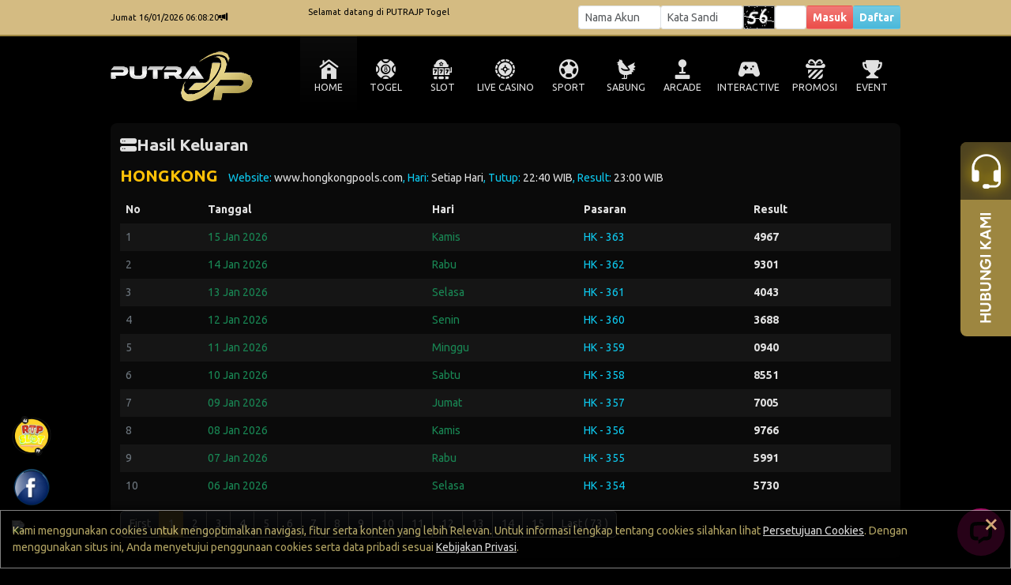

--- FILE ---
content_type: application/javascript; charset=UTF-8
request_url: https://api.livechatinc.com/v3.6/customer/action/get_dynamic_configuration?x-region=us-south1&license_id=6546861&client_id=c5e4f61e1a6c3b1521b541bc5c5a2ac5&url=https%3A%2F%2Fputrajp.com%2F%3Fcontent%3Dhasil%26pid%3DHK&channel_type=code&jsonp=__nhk1led1128
body_size: 270
content:
__nhk1led1128({"organization_id":"6bdc7714-a785-4416-b6dd-2c5523c98f72","livechat_active":true,"livechat":{"group_id":0,"client_limit_exceeded":false,"domain_allowed":true,"online_group_ids":[0],"config_version":"3959.0.11.1413.1092.21.13.15.9.8.9.22.2","localization_version":"6bb83031e4f97736cbbada081b074fb6_abc19f59b4354ffd7f5819a276459d2e","language":"id"},"default_widget":"livechat"});